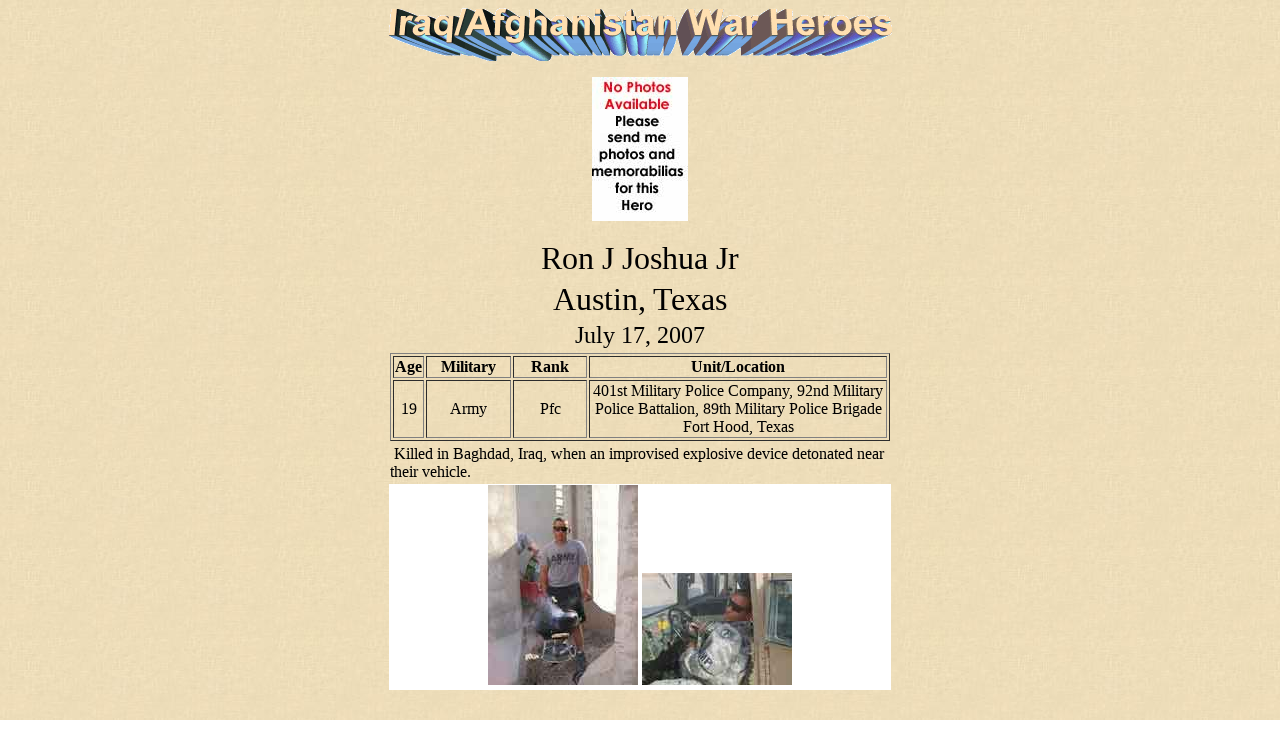

--- FILE ---
content_type: text/html
request_url: http://www.iraqwarheroes.org/joshua.htm
body_size: 1108
content:
<html>

<head>
<meta http-equiv="Content-Type" content="text/html; charset=windows-1252">
<META NAME="keywords" CONTENT="Our War Heroes, www.OurWarHeroes.org - Q Madp">
<META NAME="description" CONTENT="Our War Heroes, www.OurWarHeroes.org - Q Madp">
<META NAME="abstract" CONTENT="Iraq War Heroes, Our War Heroes">
<META NAME="author" CONTENT="Q Madp-- OurWarHeroes.org ">

<META NAME="copyright" CONTENT="Copyright 2003-2020">
<META NAME="robots" CONTENT="FOLLOW,INDEX">
<title>  Ron J Joshua Jr&nbsp; - OurWarHeroes.org - Tribute sites by Q Madp</title>


</head>

<body background="kiabg.jpg">
<p align="center">
<img border="0" src="head132.png" alt="Operation Iraqi Freedom, Fallen Heroes, Iraq War 03/19/03" width="503" height="53"></p>


<p align="center">
<img border="0" src="photos02/no.jpg" width="96" height="144"></p>


<div align="center">
  <center>
  <table border="0" width="500">
    <tr>
      <td>
        <p align="center"><font face="Arial Black" size="6">Ron J Joshua Jr</font></td>
    </tr>
    <tr>
      <td>
        <p align="center"><font face="Arial Rounded MT Bold" size="6">Austin,
        Texas</font></td>
    </tr>
    <tr>
      <td>
        <p align="center"><font face="Arial Black" size="5">July 17, 2007</font></td>
    </tr>
    <tr>
      <td align="center">
        <div align="center">
          <table border="1" width="500">
            <tr>
              <td width="28" align="center"><font face="Verdana"><b>Age</b></font></td>
              <td width="81" align="center"><font face="Verdana"><b>Military</b></font></td>
              <td width="70" align="center"><font face="Verdana"><b>Rank</b></font></td>
              <td width="295" align="center"><font face="Verdana"><b>Unit/Location</b></font></td>
            </tr>
            <tr>
              <td width="28" align="center">19</td>
              <td width="81" align="center">Army</td>
              <td width="70" align="center">Pfc</td>
              <td width="295" align="center">
                <p style="word-spacing: 0; margin-top: 0; margin-bottom: 0"><span id="lblArticleContent">401st
                Military Police Company, 92nd Military Police Battalion, 89th
                Military Police Brigade</span></p>
                <p style="word-spacing: 0; margin-top: 0; margin-bottom: 0"><span id="lblArticleContent">Fort
                Hood, Texas</span></p>
              </td>
            </tr>
          </table>
        </div>
      </td>
    </tr>
    <tr>
      <td align="center">
        <p align="left">&nbsp;Killed <span id="lblArticleContent">in Baghdad,
        Iraq, when an improvised explosive device detonated near their vehicle.</span></td>
    </tr>
    <tr>
      <td bgcolor="#FFFFFF">
        <p align="center"><a href="photos03/ron_joshua02.jpg" target="_blank"><img border="0" src="photos03/ron_joshua02s.jpg" width="150" height="200"></a>
        <a href="photos03/ron_joshua01.jpg" target="_blank"><img border="0" src="photos03/ron_joshua01s.jpg" width="150" height="112"></a></td>
    </tr>
    <tr>
      <td></td>
    </tr>
    <tr>
      <td></td>
    </tr>
    <tr>
      <td></td>
    </tr>
  </table>
  </center>
</div>

<p align="center"><font size="6"><a href="index.htm">Click To
Return To Main Page</a></font></p>
<p align="center"><font face="Verdana" size="5" color="#FF6600"><b><i>&nbsp;Don't
Let The Memory Of Them Drift Away</i></b></font></p>
 <p align="center" style="word-spacing: 0; margin-top: 0; margin-bottom: 0"><font size="2">Copyright 2003-2024 Q Madp </a>
    </font></p>

</body>

</html>